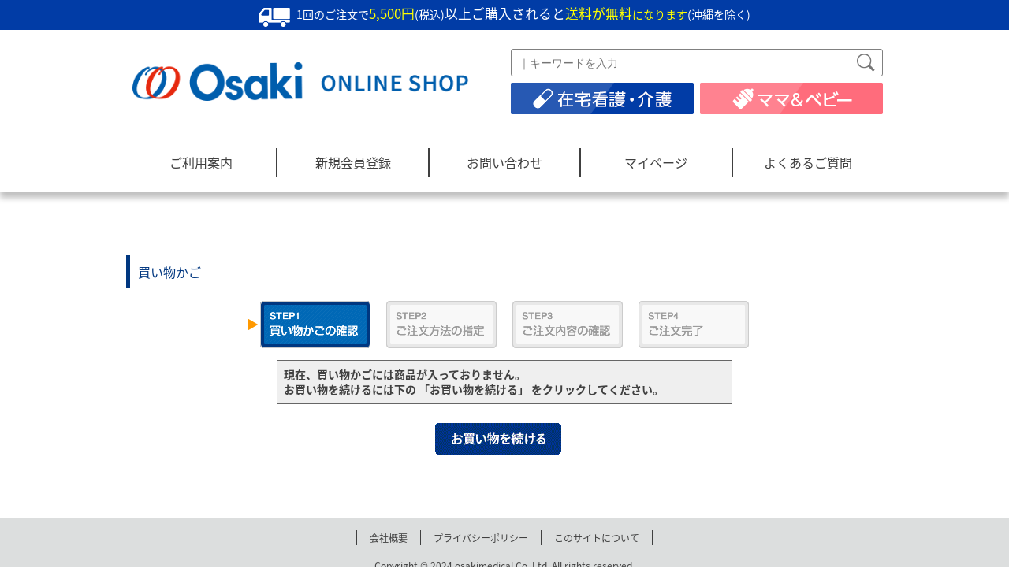

--- FILE ---
content_type: text/html; charset=shift_jis
request_url: https://store.osakimedical.co.jp/shop/cart/cart.aspx?goods=00073740-1
body_size: 4649
content:
<!DOCTYPE HTML PUBLIC "-//W3C//DTD HTML 4.01 Transitional//EN"
    "http://www.w3.org/TR/html4/loose.dtd">
<html lang="ja" >
<head>
<meta http-equiv="Content-Type" content="text/html; charset=Shift_JIS">
<title>オオサキメディカルオンラインショップ買い物かごオオサキメディカルオンラインショップ</title>

<meta name="description" content="医療,看護,介護,オオサキメディカル,病院,院内,感染予防,産科,婦人科,製造,販売,滅菌,除菌,dacco医療,看護,介護,オオサキメディカル,病院,院内,感染予防,産科,婦人科,製造,販売,滅菌,除菌,dacco">
<meta name="keywords" content="医療,看護,介護,オオサキメディカル,病院,院内,感染予防,産科,婦人科,製造,販売,滅菌,除菌,dacco医療,看護,介護,オオサキメディカル,病院,院内,感染予防,産科,婦人科,製造,販売,滅菌,除菌,dacco">
<!--<meta http-equiv="content-style-type" content="text/css">
<link rel="stylesheet" type="text/css" href="/css/style.css" media="all">
<link rel="stylesheet" type="text/css" href="/css/display_switch.css" />
<link rel="stylesheet" type="text/css" href="/css/cookie_policy.css" />
<meta http-equiv="content-script-type" content="text/javascript">
<script language="JavaScript" type="text/javascript" src="/js/jquery.js"></script>
<script language="JavaScript" type="text/javascript" src="/js/jquery-ui.js"></script>
<script language="JavaScript" type="text/javascript" src="/js/common.js"></script>
<link rel="SHORTCUT ICON" href="/osaki_favicon.ico">
<link href="/oosaki_css/osaki.css" rel="stylesheet" type="text/css">
<link href="/oosaki_css/osaki_etc.css" rel="stylesheet" type="text/css">-->


<meta http-equiv="Content-Type" content="text/html; charset=Shift_JIS">
<title>オオサキメディカル オンラインショップ</title>
<meta name="description" content="総合衛生材料の医療,看護,介護に関わる商品を提供する,オオサキメディカルの公式オンラインネットショップ。
出産に向けての産科商品や生まれてきた赤ちゃんのための日常で使用する消耗品まで、幅広く取り扱っています。">
<meta name="keywords" content="ショップ,衛生材料,医療,看護,介護,オオサキメディカル,病院,院内,感染予防,産科,婦人科,製造,販売,滅菌,除菌,ベビー商品,マタニティ商品,dacco">
<meta http-equiv="content-style-type" content="text/css">
<link rel="stylesheet" type="text/css" href="https://store.osakimedical.co.jp/css/osaki/common.css">
<link rel="stylesheet" type="text/css" href="https://store.osakimedical.co.jp/css/osaki/customer.css">
<link rel="stylesheet" type="text/css" href="https://store.osakimedical.co.jp/css/sidebox.css">
<link rel="stylesheet" type="text/css" href="https://store.osakimedical.co.jp/css/osaki/header.css">
<link rel="stylesheet" type="text/css" href="https://store.osakimedical.co.jp/css/osaki/main.css">
<link rel="stylesheet" type="text/css" href="https://store.osakimedical.co.jp/css/osaki/goods.css">
<link rel="stylesheet" type="text/css" href="https://store.osakimedical.co.jp/css/osaki/footer.css">
<link rel="stylesheet" type="text/css" href="https://cdn.jsdelivr.net/npm/slick-carousel@1.8.1/slick/slick.css">
<link rel="stylesheet" type="text/css" href="https://store.osakimedical.co.jp/css/osaki/slider.css">
<link rel="stylesheet" type="text/css" href="https://store.osakimedical.co.jp/css/osaki/page.css">
<link rel="stylesheet" type="text/css" href="https://store.osakimedical.co.jp/css/osaki/order.css">
<link rel="stylesheet" type="text/css" href="https://store.osakimedical.co.jp/css/display_switch.css" />
<link rel="stylesheet" type="text/css" href="https://store.osakimedical.co.jp/css/cookie_policy.css" />
<meta http-equiv="content-script-type" content="text/javascript">
<script>
  (function(d) {
    var config = {
      kitId: 'zmx0imf',
      scriptTimeout: 3000,
      async: true
    },
    h=d.documentElement,t=setTimeout(function(){h.className=h.className.replace(/\bwf-loading\b/g,"")+" wf-inactive";},config.scriptTimeout),tk=d.createElement("script"),f=false,s=d.getElementsByTagName("script")[0],a;h.className+=" wf-loading";tk.src='https://use.typekit.net/'+config.kitId+'.js';tk.async=true;tk.onload=tk.onreadystatechange=function(){a=this.readyState;if(f||a&&a!="complete"&&a!="loaded")return;f=true;clearTimeout(t);try{Typekit.load(config)}catch(e){}};s.parentNode.insertBefore(tk,s)
  })(document);
</script>
<script language="JavaScript" type="text/javascript" src="https://store.osakimedical.co.jp/js/jquery.js"></script> 
<script language="JavaScript" type="text/javascript" src="https://store.osakimedical.co.jp/js/jquery-ui.js"></script> 
<script language="JavaScript" type="text/javascript" src="https://store.osakimedical.co.jp/js/common.js"></script>
<link rel="alternate" type="application/rss+xml" title="osakimedical" href="http://store.osakimedical.co.jp/shop/topic/feed.rss">
<link rel="SHORTCUT ICON" href="https://store.osakimedical.co.jp/osaki_favicon.ico">
<link rel="stylesheet" type="text/css" href="https://store.osakimedical.co.jp/css/jquery.bxslider.css"/>
<script type="text/javascript" src="https://store.osakimedical.co.jp/js/jquery-1.8.3.js"></script> 
<script type="text/javascript" src="https://store.osakimedical.co.jp/js/jquery.bxslider.js"></script> 
<script type="text/javascript" src="https://store.osakimedical.co.jp/js/jquery.bxslider.min.js"></script> 
<script type="text/javascript" src="https://store.osakimedical.co.jp/js/goods_ajax_cart.js"></script> 

<script type="text/javascript" src="/js/goods_ajax_cart.js"></script>
<link rel="stylesheet" type="text/css" href="/css/core.css">
<link rel="stylesheet" type="text/css" href="/css/skin.css">
<script>
  (function(i,s,o,g,r,a,m){i['GoogleAnalyticsObject']=r;i[r]=i[r]||function(){
  (i[r].q=i[r].q||[]).push(arguments)},i[r].l=1*new Date();a=s.createElement(o),
  m=s.getElementsByTagName(o)[0];a.async=1;a.src=g;m.parentNode.insertBefore(a,m)
  })(window,document,'script','//www.google-analytics.com/analytics.js','ga');

  ga('create', 'UA-47121773-1', 'auto');
  ga('require', 'displayfeatures');
  ga('require', 'linkid', 'linkid.js');
  ga('send', 'pageview');

</script>

<!-- Global site tag (gtag.js) - Google Analytics -->
<script async src="https://www.googletagmanager.com/gtag/js?id=G-LDYYM87XLQ"></script>
<script>
  const trackingcode = "G-LDYYM87XLQ";
  window.dataLayer = window.dataLayer || [];
  function gtag(){dataLayer.push(arguments);}
  gtag('js', new Date());
  gtag('config', trackingcode, { user_id: null });
</script>

<script src="https://ajax.googleapis.com/ajax/libs/jquery/3.0.0/jquery.min.js"></script>
<script>
  var $ga4jq = jQuery.noConflict(true);
</script>
<script>
    window.onload = function(){
        const loadscript = document.createElement('script');
        loadscript.src = '/js/enhanced_ecommerce_fb.js';
        document.getElementsByTagName('head')[0].appendChild(loadscript);
    }
</script>

</head>
<body >




<!--<div class="header_line">オオサキメディカル オンラインショップ　☆　1 回 の ご 注 文 で5,500円 以 上 ご 購 入 で 送 料 無 料 ！（沖縄を除く）</div>

<div id="category_TOP_back">
  <div id="category_TOP_main">
    <div class="wrapper_">
      <div id="header">
        <h1 id="sitelogo"><a href="/shop/"><img src="/images/osaki_shop_logo.png" alt="" width="300" height="100"></a></h1>
        <div class="header_keyword">
          <div class="keyword_sidebox_" id="sidebox_search">
            <form action="/shop/goods/search.aspx" method="post" name="frmSearch">
              <input type="hidden" name="search" value="x">
              <input name="keyword" type="text" class="keyword_" id="keyword" tabindex="1" value="" size="8">
              <input type="image" src="/images/go.jpg" alt="検索" name="image" tabindex="1">
            </form>
          </div>
        </div>
        <div class="header_sanka_main_btn"><a href="/shop/c/c02/"><img src="/images/sanka_btn.png" width="230" height="45" alt="sanka_btn"></a></div>
        <div class="header_ika_main_btn"><a href="/shop/c/c01/"><img src="/images/ika_btn.png" width="230" height="45" alt="ika_btn"></a></div>
        <ul id="globalnav">
          <li id="gnav_mypage"><a href="/shop/pages/guide.aspx">ご利用案内</a></li>
          <li id="gnav_cart"><a href="/shop/customer/menu.aspx">新規会員登録</a></li>
          <li id="gnav_contact"><a href="/shop/contact/contact.aspx">お問い合わせ</a></li>
          <li id="gnav_mailnews"><a href="/shop/customer/menu.aspx">マイページ</a></li>
          <li id="gnav_quickorder"><a href="/shop/pages/faq.aspx">よくあるご質問</a></li>
        </ul>
      </div>
    </div>
</div>-->

<header class="mb-5">
  <div class="header_line">
    <p><img src="https://store.osakimedical.co.jp/images/202404/header_icon.png" alt="トラック">1回のご注文で<span class="yellow large">5,500円</span><span class="yrllow">(税込)</span><span class="large">以上ご購入されると</span><span class="yellow large">送料が無料</span><span class="yellow">になります</span>(沖縄を除く)</p>
  </div>
  <div class="headershadow">
    <div class="header_contents commonW mb-15">
      <div class="header_contents_01"><a href="https://store.osakimedical.co.jp/shop/">
        <h1><img src="https://store.osakimedical.co.jp/images/202404/osaki_shop_logo_new.png" alt="ショップロゴ"></h1>
        </a></div>
      <div class="header_contents_02">
        <div class="HC02_01 mb-05">
          <div class="keyword_sidebox">
            <form action="https://store.osakimedical.co.jp/shop/goods/search.aspx" method="post" name="frmSearch">
              <input type="hidden" name="search" value="x">
              <input name="keyword" type="text" class="keyword_" id="keyword" tabindex="1" value="" size="8" placeholder="｜キーワードを入力">
              <input type="image" src="https://store.osakimedical.co.jp/images/202404/search_icon.png" alt="検索" id="image" name="image_" tabindex="1">
            </form>
          </div>
        </div>
        <div class="HC02_02">
          <div class="header_ika_btn"><a href="https://store.osakimedical.co.jp/shop/c/c01/"><img src="https://store.osakimedical.co.jp/images/202404/ika_btn_new.png" alt="在宅看護介護"></a></div>
          <div class="header_sanka_btn"><a href="https://store.osakimedical.co.jp/shop/c/c02/"><img src="https://store.osakimedical.co.jp/images/202404/sanka_btn_new.png" alt="ママ＆ベビー"></a></div>
        </div>
      </div>
    </div>
    <div class="nav_line"></div>
    <nav class="globalnavi commonW">
      <ul>
        <li id="gnav_mypage"><a href="https://store.osakimedical.co.jp/shop/pages/guide.aspx">ご利用案内</a></li>
        <li id="gnav_cart"><a href="https://store.osakimedical.co.jp/shop/customer/menu.aspx">新規会員登録</a></li>
        <li id="gnav_contact"><a href="https://store.osakimedical.co.jp/shop/contact/contact.aspx">お問い合わせ</a></li>
        <li id="gnav_mailnews"><a href="https://store.osakimedical.co.jp/shop/customer/menu.aspx">マイページ</a></li>
        <li id="gnav_quickorder"><a href="https://store.osakimedical.co.jp/shop/pages/faq.aspx">よくあるご質問</a></li>
      </ul>
    </nav>
  </div>
</header>
<div class="wrapper_">
        <div class="category_header_area"></div>
<div class="button_under"></div>

<div class="cartlist_ col1_">

<h1 class="common_headline1_">買い物かご</h1>
<div class="order_flow_">
<img src="/img/sys/order_step1.png" alt="STEP1 買い物かご">
</div>
<script language="javascript">
function qty_spin(qtyname,type){
	var qtyval;
	qtyval = document.form[''+qtyname].value;
	
	if(isNaN(qtyval)){
		qtyval = 0;
	}
	else{
		qtyval = Math.floor(qtyval);
		if (type == 'p'){
			qtyval++;
		}else{
			qtyval--;
		}
	}

	if(qtyval < 0 ){
		qtyval = 0;
	}else if(qtyval > 999){
		qtyval = 999;
	}
	
	document.form['' + qtyname].value = qtyval;
}
</script>

<form method="POST" action="cart.aspx" name="form">




<div class="info_">現在、買い物かごには商品が入っておりません。<br>お買い物を続けるには下の 「お買い物を続ける」 をクリックしてください。</div>

<div class="submit_">

<a href="https://store.osakimedical.co.jp/shop/"><img src="/img/sys/button/cart_back.gif" alt="戻る（お買い物を続ける）"></a>



</div>
</form>



</div>

</div>
<div class="footer_top_town"></div>
<div id="footer">
<!--
<div class="change_mode_">
表示モード: <a href="?ismodesmartphone=on&amp;goods=00073740-1">スマートフォン</a> | PC
</div>
-->
<!--      <ul id="footernav">
        <li class="first_"><a href="/shop/pages/company.aspx">会社概要</a></li>
        <li><a href="/shop/pages/privacy.aspx">プライバシーポリシー</a></li>
        <li><a href="/shop/pages/about.aspx">このサイトについて</a></li>
      </ul>
      <p id="copyright">Copyright &copy; 2013 osakimedical Co.,Ltd. All rights reserved.</p>-->

<footer>
  <ul id="footernav" class="commonW">
    <li class="first_"><a href="https://store.osakimedical.co.jp/shop/pages/company.aspx">会社概要</a></li>
    <li class="second_"><a href="https://store.osakimedical.co.jp/shop/pages/privacy.aspx">プライバシーポリシー</a></li>
    <li class="third_"><a href="https://store.osakimedical.co.jp/shop/pages/about.aspx">このサイトについて</a></li>
  </ul>
  <p id="copyright">Copyright &copy; 2024 osakimedical Co.,Ltd. All rights reserved.</p>
</footer>
</div>
</div>
<!--
<div id="cookieBox">
	<div class="block-cookie-consent">
		<div class="block-cookie-consent--text">
	Cookie利用について<br>　このウェブサイトはCookieを使用しています。このサイトを利用することにより、<a href=https://store.osakimedical.co.jp/shop/pages/privacy.aspx>プライバシーポリシー</a>に同意したことになります。</div>
		<div id="consentButton" class="block-cookie-consent--btn">承諾する</div>
	</div>
</div>
<script src="/js/jquery.cookie.js"></script>
<script src="/js/cookie_policy.js"></script>
-->
</body>
</html>



--- FILE ---
content_type: text/css
request_url: https://store.osakimedical.co.jp/css/osaki/common.css
body_size: 2280
content:
@charset "Shift_JIS";
/* --------------------------------------------------------------------
	common　共通エレメント
-------------------------------------------------------------------- */
body {
  margin: 0;
  color: #404040;
  /*font-family: "メイリオ", Meiryo, "ヒラギノ角ゴ Pro W6", "Hiragino Kaku Gothic Pro", Osaka, "ＭＳ Ｐゴシック", "MS PGothic", sans-serif;*/
  font-size: 12px;
  line-height: 140%;
  background: #FFF;
}
ol li {
  margin-left: 2em;
  list-style: decimal;
}
img {
  border: none;
  vertical-align: middle;
}
strong {
  font-weight: bold;
}
input {
  vertical-align: middle;
}
input {
  font-family: Osaka, "ＭＳ Ｐゴシック", "MS PGothic", sans-serif;
  font-size: 1em;
  padding: 1px
}
textarea {
  font-family: Osaka, "ＭＳ Ｐゴシック", "MS PGothic", sans-serif;
  font-size: 1em;
  padding: 1px
}
select {
  font-family: Osaka, "ＭＳ Ｐゴシック", "MS PGothic", sans-serif;
  font-size: 1em;
}
label {
  margin: 0 20px 0 5px;
}
a:link {
  color: #003780;
  text-decoration: none;
}
a:visited {
  color: #003780;
  text-decoration: none;
}
a:active {
  color: #0068b6;
  text-decoration: underline;
}
a:hover {
  color: #0068b6;
  text-decoration: underline;
}
/* --------------------------------------------------------------------
	common　汎用クラス
-------------------------------------------------------------------- */
/* 文字サイズ */
.large_ {
  font-size: 120%;
}
.xlarge_ {
  font-size: 144%;
}
.small_ {
  font-size: 80%;
}
.xsmall_ {
  font-size: 64%;
}
/**/
/* フロート */
.leftfloat_ {
  float: left;
  display: inline;
}
.rightfloat_ {
  float: right;
  display: inline;
}
img.leftfloat_ {
  margin: 0 10px 10px 0;
}
img.rightfloat_ {
  margin: 0 0 10px 10px;
}
/**/
/* 文整列 */
.lefttext_ {
  text-align: left;
}
.righttext_ {
  text-align: right;
}
.centertext_ {
  text-align: center;
}
/**/
/* 特定メッセージ（インライン） */
.error_ {
  color: #CC0000;
  font-weight: bold;
}
.notice_ {
  color: #993300;
  font-weight: bold;
}
.info_ {
  font-weight: bold;
}
/**/
/* 特定メッセージ（ブロック） */
div.error_, table.error_ {
  background-color: #efefef;
  border: solid 1px #FF0099;
  padding: 8px;
  margin: 4px auto;
  text-align: left;
  width: 560px;
}
div.notice_, table.notice_ {
  background-color: #efefef;
  border: solid 1px #996666;
  padding: 8px;
  margin: 4px auto;
  text-align: left;
  width: 580px;
}
div.info_, table.info_ {
  background-color: #efefef;
  border: solid 1px #666666;
  padding: 8px;
  margin: 4px auto;
  text-align: left;
  width: 560px;
}
ul.error_ {
  margin-left: 16px;
  width: unset;
  list-style-type: none;
}
/**/
/* 共通クラス(ブロック) */
.top_comment_ {
  margin-bottom: 10px;
}
.submit_ {
  margin: 20px auto;
  text-align: center;
}
.submit_ input, .submit_ img {
  /*margin: 0px 16px;*/
  vertical-align: middle;
}
p.message_ {
  margin-bottom: 10px;
}
.message_ b a {
	text-size: 1.25rem;
	color: red;
}
/* 共通クラス(その他) */
.hidden_ {
  visibility: hidden;
}
.nocell_ {
  border: none !important;
  background-color: transparent !important;
}
.hiddenEnter_ {
  width: 0;
  height: 0;
}
/* 価格表示 */
.price_pop_ {
  color: #CC0000;
  font-size: 10px;
}
.price_ {
  color: #CC3300;
  font-size: 14px;
  font-weight: bold;
}
/* --------------------------------------------------------------------
	common　ヘッドライン
-------------------------------------------------------------------- */
h1.goods_name_ {
  margin: 0 0 20px 0;
  padding: 10px;
  color: #003780;
  font-size: 21px;
  font-weight: normal;
  line-height: 140%;
  border-left: 5px solid #003780;
}
h1.category_name_ {
  margin: 0 0 20px 0;
  padding: 10px;
  color: #003780;
  font-size: 21px;
  font-weight: normal;
  line-height: 140%;
  border-left: 5px solid #003780;
}
h1.category_name_img_ { /* タイトルを画像にした場合 */
  margin-bottom: 10px;
}
h1.event_name_ {
  margin: 0 0 20px 0;
  padding: 10px;
  color: #003780;
  font-size: 21px;
  font-weight: normal;
  line-height: 140%;
  border-left: 5px solid #003780;
}
h1.event_name_img_ { /* タイトルを画像にした場合 */
  margin-bottom: 10px;
}
h1.genre_name_ {
  margin: 0 0 20px 0;
  padding: 10px;
  color: #003780;
  font-size: 21px;
  font-weight: normal;
  line-height: 140%;
  border-left: 5px solid #003780;
}
h1.genre_name_img_ { /* タイトルを画像にした場合 */
  margin-bottom: 10px;
}
h1.topic_head_ {
  margin: 0 0 20px 0;
  padding: 10px;
  color: #003780;
  font-size: 21px;
  font-weight: normal;
  line-height: 140%;
  border-left: 5px solid #003780;
}
/* 汎用ヘッドライン */
.common_headline1_ { /* h1相当 */
  margin: 0 0 20px 0;
  padding: 10px;
  color: #003780;
  font-size: 21px;
  font-weight: normal;
  line-height: 140%;
  border-left: 5px solid #003780;
}
.col1_ .common_headline1_ { /* .col1_ 1カラムの場合 */
  width: 815px;
}
.mainframe_ .common_headline1_ { /* .mainframe_ 2カラムの場合 */
  width: 755px;
}
.contents_ .mainframe_ .common_headline1_ { /* .contents_ .mainframe_ 3カラムの場合 */
  width: 575px;
}
.common_headline2_ { /* h2相当 */
  margin-bottom: 10px;
  padding: 8px 8px 8px 20px;
  font-size: 14px;
  font-weight: bold;
  background: url(../img/usr/common_h2.png) 0 0 no-repeat;
}
.loginform_ .common_headline2_ { /* ログインフォームでの場合 */
}
.common_headline3_ { /* h3相当 */
  margin: 0 0 10px 0;
  padding: 5px 0;
  font-size: 14px;
  font-weight: bold;
  border-bottom: 1px solid #CCC;
}
.img_headline_ { /* 画像ヘッドラインの場合 */
  margin-bottom: 10px;
}
/* --------------------------------------------------------------------
	common　イベント
-------------------------------------------------------------------- */
/* イベントへのリンク */
.event_ {
  width: 100%;
  overflow: hidden;
}
.event_banner_ {
  margin: 0 5px 10px 5px;
  float: left;
  display: inline;
}
.event_title_ {
  margin-bottom: 10px;
  padding: 8px 8px 8px 20px;
  font-size: 14px;
  font-weight: bold;
  background: url(../img/usr/common_h2.png) 0 0 no-repeat;
  clear: both !important;
}
/* --------------------------------------------------------------------
	common　ナビゲーション
-------------------------------------------------------------------- */
/* パンくず */
.navitopicpath_ {
  margin: 0 0 10px 0;
}
.navitopicpath_ a {
  margin: 0 0.5em;
}
.navitopicpath_ span.current_ {
  margin: 0 0.5em;
  font-weight: bold;
}
/* ページジャンプ */
.navipage_ {
  text-align: right;
  padding: 5px 0;
}
.navipage_.top_ { /* ページジャンプ上部 */
  margin-bottom: 10px;
}
.navipage_.bottom_ { /* ページジャンプ下部 */
  margin-bottom: 10px;
}
.navipage_ .navipage_sum_ {}
.navipage_ .navipage_first_ a {
  padding-left: 18px;
  background: url(../img/sys/navifirst.gif) left center no-repeat;
}
.navipage_ .navipage_prev_ a {
  padding-left: 12px;
  background: url(../img/sys/naviprev.gif) left center no-repeat;
}
.navipage_ .navipage_next_ a {
  padding-right: 12px;
  background: url(../img/sys/navinext.gif) right center no-repeat;
}
.navipage_ .navipage_last_ a {
  padding-right: 18px;
  background: url(../img/sys/navilast.gif) right center no-repeat;
}
.navipage_now_ {
  margin: 0 1px;
  padding: 2px 7px;
  color: #C00;
  font-weight: bold;
  text-decoration: none;
  background: #FEE;
  border: 1px solid #F99;
}
.navipage_ .navipage_reverse_ {
  margin-right: 5px;
}
.navipage_ .navipage_forward_ {
  margin-left: 5px;
}
.navipage_ a {
  margin: 0 1px;
  padding: 2px 7px;
  background-color: #FFF;
  border: 1px solid #BFCDDF;
}
.navipage_ a:hover {
  text-decoration: none;
  background-color: #E5F0F8;
  border: 1px solid #7FB3DA;
}
/* 並び替え */
.navisort_ {
  margin-bottom: 5px;
  padding-bottom: 5px;
  font-size: 10px;
  width: 100%;
  overflow: hidden;
  border-bottom: 1px dotted #CCC;
}
.navisort_ dt {
  float: left;
  text-align: right;
  font-weight: bold;
  width: 8em;
}
.navisort_ dd {
  margin-left: 8em;
}
.navisort_now_ {
  color: #CC0000;
  text-decoration: none;
  margin: 2px 5px;
  white-space: nowrap;
}
.navisort_ a {
  margin: 2px 5px;
  white-space: nowrap;
}
/* 表示切替 */
.navistyle_ {
  margin-bottom: 5px;
  padding-bottom: 5px;
  font-size: 10px;
  width: 100%;
  overflow: hidden;
  border-bottom: 1px dotted #CCC;
}
.navistyle_ dt {
  float: left;
  text-align: right;
  font-weight: bold;
  width: 8em;
}
.navistyle_ dd {
  margin-left: 8em;
}
.navistyle_now_ {
  color: #CC0000;
  text-decoration: none;
  margin: 2px 5px;
  white-space: nowrap;
}
.navistyle_ a {
  margin: 2px 5px;
  white-space: nowrap;
}
/* ブランド絞込 */
.brand_name_ {
  width: 100%;
  overflow: hidden;
}
.brand_name_now_ {
  color: #CC3300;
  text-decoration: none;
  margin: 2px 5px;
  white-space: nowrap;
}
.brand_name_ a {
  margin: 2px 5px;
  white-space: nowrap;
}
/* メーカー絞込 */
.maker_name_ {
  width: 100%;
  overflow: hidden;
}
.maker_name_now_ {
  color: #CC3300;
  text-decoration: none;
  margin: 2px 2px 2px 2px;
  white-space: nowrap;
}
.maker_name_ a {
  margin: 2px 2px 2px 2px;
  white-space: nowrap;
}
/* --------------------------------------------------------------------
	common　フォーム
-------------------------------------------------------------------- */
.formlist_ {
  margin: 0 auto;
  border: 1px dotted #CCC;
  border-collapse: collapse;
}
.formlist_ th {
  padding: 10px;
  font-weight: bold;
  white-space: nowrap;
  background-color: #FCFCFC;
  border: 1px dotted #CCC;
}
.formlist_ td {
  padding: 10px;
  font-weight: normal;
  background-color: #FFF;
  border-bottom: 1px dotted #CCC;
}
.formlist_ .line0_ {
  background-color: #F8F8F8;
}
.formlist_ .line1_ {
  background-color: #FCFCFC;
}
.formdetail_ {
  border-collapse: collapse;
  margin: 0 auto;
}
.formdetail_ th {
  padding: 8px;
  text-align: left;
  font-weight: bold;
  vertical-align: top;
  background-color: #F8F8F8;
  border-top: 1px dotted #CCC;
  border-bottom: 1px dotted #CCC;
}
.formdetail_ td {
  padding: 8px;
  font-weight: normal;
  vertical-align: top;
  background-color: #FFF;
  border-top: 1px dotted #CCC;
  border-bottom: 1px dotted #CCC;
}
.formdetailcard_ {
  margin: 0 auto;
  margin-left: 0px;
  float: none;
  border-collapse: collapse;
}
.formdetailcard_ th {
  border-top: 1px dotted #CCC;
  border-bottom: 1px dotted #CCC;
  font-weight: bold;
  line-height: 15px;
  padding: 8px;
  background-color: #F8F8F8;
  white-space: nowrap;
  text-align: left;
}
.formdetailcard_ td {
  border-top: 1px dotted #CCC;
  border-bottom: 1px dotted #CCC;
  font-weight: normal;
  line-height: 15px;
  padding: 8px;
  background-color: #FFF;
}
.formsublist_ {
  border-collapse: collapse;
}
.formsublist_ th {
  border: 1px dotted #CCC;
  background-color: #FFF;
  font-weight: bold;
  white-space: nowrap;
}
.formsublist_ td {
  border: 1px dotted #CCC;
  background-color: #FFF;
  font-weight: normal;
}
.must_ {
  margin-left: 10px;
  float: right;
  display: inline;
}
/* --------------------------------------------------------------------
	common　Trace
-------------------------------------------------------------------- */
/* for Trace */
.tracecontent {
  text-align: left;
  background-color: #FFCCFF;
}
#__asptrace {
  text-align: left;
  background-color: #FFF;
}
span.tracecontent tr.subhead {
  background-color: #CCC;
}
span.tracecontent tr.alt {
  background-color: #eeeeee
}

--- FILE ---
content_type: text/css
request_url: https://store.osakimedical.co.jp/css/sidebox.css
body_size: 1196
content:
@charset "Shift_JIS";
/* --------------------------------------------------------------------
	サイドボックス
-------------------------------------------------------------------- */
div.sidebox_ {
	margin-top: 0;
	margin-right: 0;
	margin-bottom: 10px;
	margin-left: 0;
	text-align: left;
}
div.sidebox_ h2, h2.event_title_rightmenu_ {
	margin-bottom: 5px;
	padding: 7px 5px 7px 25px;
	font-size: 14px;
	font-weight: bold;
	border-bottom: 1px solid #CCC;
	background: url(../img/usr/sidebox_common_h2.png) center top no-repeat;
}
/* --------------------------------------------------------------------
	サイドボックス　カテゴリツリー
-------------------------------------------------------------------- */
.category_tree_ {
	margin: 0;
	padding: 0;
}
.category_tree_ li {
	margin: 0;
	padding: 0;
	border-bottom: 1px dotted #CCC;

}
.category_tree_ li a, .category_tree_ li span.nolink_ {
	padding: 5px 10px 5px 10px;
	display: block;
	background-color: transparent;
}
.category_tree_ li a:hover {
	background-color: #F0F0F0;
}
.category_tree_ li.category_tree1_ a, 
.category_tree_ li.category_tree1_ span.nolink_ {
	padding-left: 15px;
	width: 145px;
	background-image: url(../img/usr/tree1.png);
	background-position: 0 8px;
	background-repeat: no-repeat;
}
.category_tree_ li.category_tree1_ a:hover {
	background-image: url(../img/usr/tree1_open.png);
}
.category_tree_ li.category_tree2_ a, 
.category_tree_ li.category_tree2_ span.nolink_ {
	padding-left: 25px;
	width: 135px;
	background-image: url(../img/usr/tree2.png);
	background-position: 10px 8px;
	background-repeat: no-repeat;
}
.category_tree_ li.category_tree2_ a:hover {
	background-image: url(../img/usr/tree2_open.png);
}
.category_tree_ li.category_tree3_ a, 
.category_tree_ li.category_tree3_ span.nolink_ {
	padding-left: 35px;
	width: 125px;
	background-image: url(../img/usr/tree3.png);
	background-position: 20px 8px;
	background-repeat: no-repeat;
}
.category_tree_ li.category_tree3_ a:hover {
	background-image: url(../img/usr/tree3_open.png);
}
.category_tree_ li.category_tree4_ a, 
.category_tree_ li.category_tree4_ span.nolink_ {
	padding-left: 45px;
	width: 115px;
	background-image: url(../img/usr/tree4.png);
	background-position: 30px 8px;
	background-repeat: no-repeat;
}
.category_tree_ li.category_tree4_ a:hover {
	background-image: url(../img/usr/tree4_open.png);
}
.category_tree_ li.category_tree1_open_ a {
	padding-left: 15px;
	font-weight: bold;
	width: 145px;
	background-image: url(../img/usr/tree1_open.png);
	background-position: 0 8px;
	background-repeat: no-repeat;
}
/* 現在のカテゴリ */
.category_tree_ li.category_tree1_open_ a:hover {
}
.category_tree_ li.category_tree2_open_ a {
	padding-left: 25px;
	font-weight: bold;
	width: 135px;
	background-image: url(../img/usr/tree2_open.png);
	background-position: 10px 8px;
	background-repeat: no-repeat;
}
.category_tree_ li.category_tree2_open_ a:hover {
}
.category_tree_ li.category_tree3_open_ a {
	padding-left: 35px;
	font-weight: bold;
	width: 125px;
	background-image: url(../img/usr/tree3_open.png);
	background-position: 20px 8px;
	background-repeat: no-repeat;
}
.category_tree_ li.category_tree3_open_ a:hover {
}
.category_tree_ li.category_tree4_open_ a {
	padding-left: 45px;
	font-weight: bold;
	width: 115px;
	background-image: url(../img/usr/tree4_open.png);
	background-position: 30px 8px;
	background-repeat: no-repeat;
}
.category_tree_ li.category_tree4_open_ a:hover {
}
/**/
/* リンクがない場合 */
.category_tree_ li.category_tree1_ span.nolink_, 
.category_tree_ li.category_tree2_ span.nolink_, 
.category_tree_ li.category_tree3_ span.nolink_, 
.category_tree_ li.category_tree4_ span.nolink_ {
	color: #999;
}
/**/
/* --------------------------------------------------------------------
	サイドボックス　ジャンルツリー
-------------------------------------------------------------------- */
.genre_tree_ {
	margin: 0;
	padding: 0;
}
.genre_tree_ li {
	margin: 0;
	padding: 0;
	border-bottom: 1px dotted #CCC;
}
.genre_tree_ li a, .genre_tree_ li span.nolink_ {
	padding: 5px 10px 5px 10px;
	display: block;
}
.genre_tree_ li a:hover {
	background-color: #F0F0F0;
}
.genre_tree_ li.genre_tree1_ a, 
.genre_tree_ li.genre_tree1_ span.nolink_ {
	padding-left: 15px;
	width: 145px;
	background-image: url(../img/usr/tree1.png);
	background-position: 0 8px;
	background-repeat: no-repeat;
}
.genre_tree_ li.genre_tree1_ a:hover {
	background-image: url(../img/usr/tree1_open.png);
}
.genre_tree_ li.genre_tree2_ a, 
.genre_tree_ li.genre_tree2_ span.nolink_ {
	padding-left: 25px;
	width: 135px;
	background-image: url(../img/usr/tree2.png);
	background-position: 10px 8px;
	background-repeat: no-repeat;
}
.genre_tree_ li.genre_tree2_ a:hover {
	background-image: url(../img/usr/tree2_open.png);
}
.genre_tree_ li.genre_tree3_ a, 
.genre_tree_ li.genre_tree3_ span.nolink_ {
	padding-left: 35px;
	width: 125px;
	background-image: url(../img/usr/tree3.png);
	background-position: 20px 8px;
	background-repeat: no-repeat;
}
.genre_tree_ li.genre_tree3_ a:hover {
	background-image: url(../img/usr/tree3_open.png);
}
.genre_tree_ li.genre_tree4_ a, 
.genre_tree_ li.genre_tree4_ span.nolink_ {
	padding-left: 45px;
	width: 115px;
	background-image: url(../img/usr/tree4.png);
	background-position: 30px 8px;
	background-repeat: no-repeat;
}
.genre_tree_ li.genre_tree4_ a:hover {
	background-image: url(../img/usr/tree4_open.png);
}
/* 現在のカテゴリ */
.genre_tree_ li.genre_tree1_open_ a {
	padding-left: 15px;
	font-weight: bold;
	width: 145px;
	background: url(../img/usr/tree1_open.png) 0 8px no-repeat;
}
.genre_tree_ li.genre_tree1_open_ a:hover {
}
.genre_tree_ li.genre_tree2_open_ a {
	padding-left: 25px;
	font-weight: bold;
	width: 135px;
	background: url(../img/usr/tree2_open.png) 10px 8px no-repeat;
}
.genre_tree_ li.genre_tree2_open_ a:hover {
}
.genre_tree_ li.genre_tree3_open_ a {
	padding-left: 35px;
	font-weight: bold;
	width: 125px;
	background: url(../img/usr/tree3_open.png) 20px 8px no-repeat;
}
.genre_tree_ li.genre_tree3_open_ a:hover {
}
.genre_tree_ li.genre_tree4_open_ a {
	padding-left: 45px;
	font-weight: bold;
	width: 115px;
	background: url(../img/usr/tree4_open.png) 30px 8px no-repeat;
}
.genre_tree_ li.genre_tree4_open_ a:hover {
}
/**/
/* リンクがない場合 */
.genre_tree_ li.genre_tree1_ span.nolink_, 
.genre_tree_ li.genre_tree2_ span.nolink_, 
.genre_tree_ li.genre_tree3_ span.nolink_, 
.genre_tree_ li.genre_tree4_ span.nolink_ {
	color: #999;
}
/**/

/* --------------------------------------------------------------------
	サイドボックス　検索ボックス
--------------------------------------------------------------------- */

#sidebox_search input {
	vertical-align: middle;
	margin-top: 5px;
}
#sidebox_search .keyword_ {
	width: 250px;
	height: 25px;
	margin-top: 5px;
}
#sidebox_search .to_searchdetail {
	padding: 5px 0 0 15px;
	background: url(../img/usr/topiclist.png) 5px 8px no-repeat;
}
/* --------------------------------------------------------------------
	サイドボックス　カート
-------------------------------------------------------------------- */
.cart_title_ {
	display:none;
}
.cart_frame_ {
	padding-bottom:5px;
}
dl.cart_goods_ {
	margin-bottom: 5px;
	padding-bottom: 5px;
	border-bottom: 1px dotted #CCC;
}
dl.cart_goods_ dt {
	text-align: left;
}
dl.cart_goods_ dt div.name1_ {
	float: left;
	width: 118px;
}
dl.cart_goods_ dt div.delete_ {
	padding-left:2px;
	float: left;
}
dl.cart_goods_ dt div.delete_ img {
	cursor: pointer;
}
dl.cart_goods_ dt div.delete_b_ {
	clear: left;
}
dl.cart_goods_ dd {
	text-align: right;
}
dl.cart_total_ {
	margin-bottom: 5px;
	width: 100%;
	overflow: hidden;
}
dl.cart_total_ dt {
	float: left;
	display: inline;
	font-weight: bold;
	letter-spacing: 1em;
}
dl.cart_total_ dd {
	float: right;
	display: inline;
	text-align: right;
}
.cart_postage_ {
	margin-bottom: 10px;
	padding-bottom: 5px;
	font-size: 10px;
	border-bottom: 1px dotted #CCC;
}
.cart_to_order_ {
	text-align: center;
}
.cart_null_ {
}

.cart_errormessages_ {
	display:none;
	font-size: 10px;
}

.cart_erroralert_ {
	font-size: 10px;
	color: #993300;
}


/* --------------------------------------------------------------------
	サイドボックス　履歴
-------------------------------------------------------------------- */
.item_history_link_ {
	padding-left: 15px;
	width: 145px;
	background-image: url(../img/usr/tree1.png);
	background-repeat: no-repeat;
}


--- FILE ---
content_type: text/css
request_url: https://store.osakimedical.co.jp/css/osaki/header.css
body_size: 749
content:
@charset "utf-8";
/* CSS Document */
* {
  margin: 0;
}
body {
  margin: 0;
  font-family: "source-han-sans-japanese", sans-serif, Meiryo;
  font-weight: 400;
  font-style: normal;
  /*line-height: 150%;*/
}
a img {
  display: block;
  width: 100%;
}
.mb-05 {
  margin-bottom: 0.5rem;
}
.mb-1 {
  margin-bottom: 1rem;
}
.mb-15 {
  margin-bottom: 1.5rem;
}
.mb-2 {
  margin-bottom: 2rem;
}
.mb-3 {
  margin-bottom: 3rem;
}
.mb-5 {
  margin-bottom: 5rem;
}
.commonW {
  width: 960px;
  margin-left: auto;
  margin-right: auto;
}
body p, body h1, body h2, body h3, body h4, body h5, body h6 {
  margin: 0;
}
.header_line {
  background-color: #013ca6;
  padding: 0.5rem 0;
  text-align: center;
  color: white;
}
span.yellow {
  color: yellow;
}
span.large {
  font-size: larger;
}
.header_line img {
  height: 1.5rem;
  margin-right: 0.5rem;
  margin-bottom: -0.25rem;
}
.headershadow {
  padding-top: 1.5rem;
  position: relative;
  z-index: 100;
  box-shadow: 0px 7.5px 7.5px rgba(0, 0, 0, 0.25);
}
.header_contents {
  overflow: hidden;
  display: flex;
  justify-content: space-between;
  align-items: center;
}
.header_contents_01 h1 {
  line-height: 0;
  width: 87.5%;
  border: none;
}
.header_contents_01 h1 img {
  width: 100%;
}
.header_contents_02 {
  width: 50%;
}
.HC02_01 {
  padding: 0.25rem 0.5rem;
  border: solid 1px gray;
  border-radius: 3px;
}
.HC02_02 {
  display: flex;
  justify-content: space-between;
}
.keyword_sidebox {
  width: 100%;
}
.keyword_sidebox form {
  display: flex;
  align-content: center;
  justify-content: space-between;
}
input#keyword {
  width: 92.5%;
  border: none;
  background-color: white;
}
input#image {
  width: 5%;
  height: 5%;
}
.globalnavi ul {
  padding: 0;
  list-style: none;
  display: flex;
  justify-content: space-around;
  align-items: center;
  height: 75px;
}
.globalnavi ul li {
  display: flex;
  width: 100%;
  height: 50%;
  text-align: center;
  align-items: center;
}
.globalnavi ul li a {
  font-size: 1rem;
  display: block;
  width: 100%;
  height: 100%;
  line-height: 37.5px;
  color: #404040;
  text-decoration: none;
}
li#gnav_mypage, li#gnav_cart, li#gnav_contact, li#gnav_mailnews {
  border-right: solid 2px #404040;
}
li:hover a {
  color: #2759b3;
}
.globalnavi ul li:hover a {
  color: #2759b3;
}
.inside_link:hover a {
  color: #2759b3;
}
a {
  transition: 0.25s;
}

--- FILE ---
content_type: text/css
request_url: https://store.osakimedical.co.jp/css/osaki/main.css
body_size: 1044
content:
@charset "utf-8";
/* CSS Document */
.contents_ {
  /* display: flex; */
}
.wrapper_ {
  width: 960px;
  margin-left: auto;
  margin-right: auto;
}
.contents_ {
  overflow: hidden;
  float: left;
}
.mainframe_ {
  float: right;
}
.leftmenuframe_ {
  float: left;
}
.rightmenuframe_ {
  float: right;
}
.container_ {
  overflow: hidden;
}
.contents_ a, .rightmenuframe_ a {
  color: #404040;
  text-decoration: none;
  /* font-size: 90%; */
}
.leftmenuframe_, .rightmenuframe_ {
  width: 160px;
}
.leftmenuframe_ {
  margin-right: 20px;
}
.leftmenuframe_ ul {
  list-style: none;
  padding-left: 0;
}
.mainframe_ {
  width: 600px;
}
.main_top_banner img {
  width: 100%;
}
.top_category_back {
  background-image: url(https://www.osakimedical.co.jp/trial/onlineshop/images/category_back_new.png);
  height: 51px;
  display: flex;
  justify-content: center;
  align-items: center;
  color: white;
  margin: 0 0 0.5rem 0;
  font-size: 1rem;
}
.sidebox_ {
  margin-bottom: 1.5rem;
}
/*.side_cate_pic {
  padding: 0 0 0.5rem 0;
  margin: 0 0 0.5rem 0;
  border-bottom: dashed 1px #404040;
}*/
.side_cate_pic {
  margin-top: 0.25rem;
}
.genre_tree1_, .inside_link {
  padding: 0 0 0.25rem 0;
  margin: 0 0 0.25rem 0;
  border-bottom: dashed 1px #404040;
}
.side_company_banner {
  margin-bottom: 0.25rem;
  FONT-WEIGHT: 200;
}
.main_top_banner {
  margin-bottom: 0.5rem;
}
.top_center_frame_blue {
  margin-bottom: 1rem;
  padding-bottom: 0.5rem;
  border-bottom: #013ca6 solid 2px;
}
.top_center_frame_blue .main_top_banner h3 {
  background-color: #2a2a72;
  background-image: linear-gradient(315deg, #2a2a72 0%, #009ffd 74%);
  color: white;
  padding: 0.5rem 1rem;
  font-size: 1.5rem;
  font-family: "source-han-serif-japanese", sans-serif, Meiryo;
  font-weight: 700;
  font-style: normal;
}
.top_center_frame_pink {
  margin-bottom: 1rem;
  padding-bottom: 0.5rem;
  border-bottom: #ea68a2 solid 2px;
}
.top_center_frame_pink .main_top_banner h3 {
  background-color: #f5f4f2;
  background-image: linear-gradient(315deg, #f5f4f2 0%, #ff4081 74%);
  color: white;
  padding: 0.5rem 1rem;
  font-size: 1.5rem;
  font-family: "source-han-serif-japanese", sans-serif, Meiryo;
  font-weight: 700;
  font-style: normal;
}
.top_center_frame_yellow {
  margin-bottom: 1rem;
  padding-bottom: 0.5rem;
  border-bottom: #32b16c solid 2px;
}
.top_center_frame_yellow .main_top_banner h3 {
  background-color: #d3d3d3;
  background-image: linear-gradient(315deg, #d3d3d3 0%, #2bc96d 74%);
  color: white;
  padding: 0.5rem 1rem;
  font-size: 1.5rem;
  font-family: "source-han-serif-japanese", sans-serif, Meiryo;
  font-weight: 700;
  font-style: normal;
}
.StyleP_Item_ {
  width: 47.5%;
  margin-bottom: 1.5rem;
  display: flex;
}
.StyleP_Line_ {
  display: flex;
  justify-content: space-between;
}
.StyleP_Item_ img {
  margin-right: 0.5rem;
}
.name_ {
  margin-bottom: 0.25rem;
}
.name1_ {
  font-size: 1rem;
  line-height: 1.2rem;
  font-family: "source-han-sans-japanese", sans-serif, Meiryo;
  font-weight: 700;
  font-style: normal;
}
.name2_ {
  font-size: 0.8rem;
  line-height: 1rem;
}
.name1_ a {
  color: #013ca6;
}
.price_ {
  font-size: 1rem;
  color: #d9232e;
  font-family: "source-han-sans-japanese", sans-serif, Meiryo;
  font-weight: 700;
  font-style: normal;
  margin: 0.25rem 0;
}
.rightmenuframe_ .name1_, .rightmenuframe_ .price_ {
  font-size: 14px;
}
.rightmenuframe_ {
  margin-left: 20px;
}
.login_wellcome {
  width: 160px;
  height: 182px;
  background-image: url(https://www.osakimedical.co.jp/trial/onlineshop/images/login_back_new.png);
  margin-bottom: 1rem;
}
.login_wellcome_word {
  text-align: center;
  padding-top: 20px;
  width: 140px;
  margin-top: 0px;
  margin-right: auto;
  margin-bottom: 0px;
  margin-left: auto;
  height: 80px;
}
.login_wellcome_btn {
  width: fit-content;
  display: block;
  margin: 0.5rem auto 0;
}
.cart_to_order_ img {
  width: unset;
}
#itemHistoryDetail {
  text-align: center;
  margin-bottom: 0.5rem;
}
#itemHistoryDetail img {
  display: unset;
  width: unset;
}
#itemHistoryButton {
  background-color: #013ca6;
  text-align: center;
  padding: 0.25rem 0;
  border-radius: 3px;
}
#itemHistoryButton a {
  color: white;
  display: block;
}
.calendar {
  margin-top: 1rem;
}

--- FILE ---
content_type: text/css
request_url: https://store.osakimedical.co.jp/css/osaki/goods.css
body_size: 1396
content:
@charset "utf-8";
/* CSS Document */
h1.goods_name_ {
  margin: 0 0 20px 0;
  padding: 10px;
  color: #003780;
  font-size: 21px;
  font-weight: normal;
  line-height: 140%;
  border-left: 5px solid #003780;
}
#spec_goods_comment ul {
  display: none;
}
div.goods_ {
  clear: both;
}
div.goodsproductdetail_ {
  margin-bottom: 10px;
  width: 100%;
  overflow: hidden;
}
table.goodsproductdetail_ {
  width: 100%;
}
table.goodsproductdetail_ td {
  vertical-align: top;
}
/* 商品画像 */
div.goodsimg_ {
  float: left;
  display: inline;
  width: 200px;
  overflow: hidden;
}
td.goodsimg_ {
  padding-right: 20px;
}
div.goodsimg_ .img_L_ {
  margin-bottom: 10px;
}
div.goodsimg_ .img_L_ .comment_ {
  margin-top: 5px;
}
div.goodsimg_ .img_c_ {
  margin-bottom: 10px;
}
div.goodsimg_ .img_c_ .comment_ {
  margin-top: 5px;
}
/* 商品画像バリエーション */
div.etc_goodsimg_ {
  width: 100%;
  overflow: hidden;
}
div.etc_goodsimg_line_ {
  margin-bottom: 10px;
  width: 100%;
  overflow: hidden;
}
div.etc_goodsimg_item_ {
  margin: 0 3%;
  float: left;
  display: inline;
  width: 43%;
  overflow: hidden;
}
div.etc_goodsimg_item_ img {
  width: 100%;
}
div.goodsspec_ {
  float: right;
  display: inline;
  width: 384px;
  overflow: hidden;
}
table.goodsspec_ {
  margin: 0 0 10px 0;
  width: 100%;
  border-top-width: 1px;
  border-top-style: dotted;
  border-top-color: #CCC;
}
table.goodsspec_ th {
  width: 100px;
  text-align: right;
  padding: 2px;
  vertical-align: top;
  border-bottom: 1px dotted #CCC;
  background: transparent;
}
table.goodsspec_ td {
  text-align: left;
  padding: 2px;
  vertical-align: top;
  border-bottom: 1px dotted #CCC;
}
/* バリエーションプルダウン */
div.cartbox_ .variation_pulldown_ {
  margin-bottom: 10px;
}
/**/
/* バリエーションボックス */
div.cartbox_ div.colors_ {
  margin-bottom: 5px;
  width: 100%;
  overflow: hidden;
}
div.cartbox_ div.colors_ div.color_ {
  float: left;
  margin: 2px 5px 2px 5px;
  white-space: nowrap;
  width: 30px;
  height: 30px;
}
div.cartbox_ div.colors_ div.color2_ {
  float: left;
  margin: 2px 5px 2px 5px;
  white-space: nowrap;
  width: 30px;
  height: 30px;
  overflow: hidden;
  text-align: left;
  background-position: center;
}
div.cartbox_ div.colors_ div.color_EnableStock_ {
  border: solid 2px #d0d0d0;
  background-color: #FFF;
  cursor: pointer;
}
div.cartbox_ div.colors_ div.color_DisableStock_ {
  border: dashed 2px #d0d0d0;
  background-color: #909090;
  cursor: pointer;
}
div.cartbox_ div.colors_ div.color_Selected_ {
  border: solid 2px #ffc0c0;
  background-color: #ffe0e0;
}
div.cartbox_ div.colors_ div.color_DisableSelected_ {
  border: dashed 2px #ffc0c0;
  background-color: #909090;
  color: #ffc0c0;
}
div.cartbox_ div.colors_ br, div.cartbox_ div.sizes_ br {
  clear: left;
}
div.cartbox_ div.sizes_ {
  margin-bottom: 5px;
  width: 100%;
  overflow: hidden;
}
div.cartbox_ div.sizes_ div.size_ {
  float: left;
  padding: 2px 5px 2px 5px;
  margin: 2px 5px 2px 5px;
  white-space: nowrap;
  width: auto;
  height: auto;
  text-align: center;
}
div.cartbox_ div.sizes_ div.size_EnableStock_ {
  border: dotted 1px #d0d0d0;
  background-color: #FFF;
  cursor: pointer;
}
div.cartbox_ div.sizes_ div.size_DisableStock_ {
  border: dotted 1px #d0d0d0;
  background-color: #909090;
  cursor: pointer;
}
div.cartbox_ div.sizes_ div.size_Selected_ {
  border: solid 1px #ffc0c0;
  background-color: #ffe0e0;
}
div.cartbox_ div.sizes_ div.size_DisableSelected_ {
  border: dotted 1px #d0d0d0;
  background-color: #909090;
  color: #ffc0c0;
}
.goodsproductdetail_ .goodsimg_ div.mask_ {
  position: absolute;
  z-index: 10;
  color: #ff4a4a;
  font-weight: bold;
}
span.message_ {
  float: left;
}
span.message_ strong {
  font-family: "source-han-sans-japanese", sans-serif, Meiryo;
  font-weight: 700;
  font-style: normal;
}
/**/
div.goodsspec_ div.to_detaillink_ {
  text-align: right;
}
div.goodscomment1_ {
  margin-bottom: 10px;
}
div.goodscomment2_ {
  margin-bottom: 10px;
}
div.goodscomment3_ {
  margin-bottom: 10px;
}
div.goodscomment4_ {
  margin-bottom: 10px;
}
div.goodscomment5_ {
  margin-bottom: 10px;
}
div.goods_ div.accessory_list_ {
  margin: 10px 0px;
}
.goods_photo {
  position: relative;
  top: 0;
  left: 0;
  width: auto;
}
.goods_photo a .goods_large {
  display: block;
  position: absolute;
  width: 1px;
  height: 1px;
  top: 0;
  left: 0;
}
.goods_photo a.goods_popup, .goods_photo a.goods_popup:visited {
  display: block;
  width: auto;
  top: 0;
  left: 0;
}
.goods_photo a.goods_popup:hover {
  background-color: #fff;
}
.goods_photo a.goods_popup:hover .goods_large {
  display: block;
  position: absolute;
  width: auto;
  height: auto;
  top: 0;
  left: 0;
}
.option_buttons_ {
  margin: 0 auto 10px auto;
  padding: 10px 20px 10px 10px;
  width: 570px;
  overflow: hidden;
  background: #F8F8F8;
}
.option_buttons_ li {
  margin: 0 0 0 10px;
  float: left;
  display: inline;
}
#spec_goods_comment {
  margin-bottom: 1rem;
}
/* カートボタン関係 */
div.cartbox_ {
  margin-bottom: 10px;
  text-align: right;
  vertical-align: middle;
}
div.cartbox_ span.variationlist_ {
  padding-right: 4px;
  vertical-align: top;
}
/*ケース買い*/
.category_center_frame {
  border: solid 2px lightseagreen;
}
.category_center_title {
  border-bottom: solid 2px lightseagreen;
  padding: 2.5px 10px;
}
.StyleA_Frame_ {
  padding: 2.5px;
}
/*マミーパット パッドのつけ方バナー*/
.padHowto a img {
  width: unset;
}
/*パッチテスト済み*/
.patcuTest {
  padding: 1rem;
  border-radius: 1rem;
  background-color: lightgoldenrodyellow;
}
.patcuTest h4 {
  font-size: 1.1rem;
  margin-bottom: 0.25rem;
}

--- FILE ---
content_type: text/css
request_url: https://store.osakimedical.co.jp/css/osaki/footer.css
body_size: 407
content:
@charset "utf-8";
/* CSS Document */
footer {
  background-color: #DCDEDE;
  text-align: center;
  font-size: 0.75rem;
  padding-bottom: 0.5rem;
  margin-top: 5rem;
}
#footernav {
  list-style: none;
  padding: 1rem 0;
  display: flex;
  justify-content: center;
}
#footernav a {
  text-decoration: none;
  color: #404040;
}
#footernav li.first_, #footernav li.second_, #footernav li.third_ {
  border-left: solid 1px #404040;
  padding: 0 1rem;
}
#footernav li.third_ {
  border-right: solid 1px #404040;
}

--- FILE ---
content_type: text/css
request_url: https://store.osakimedical.co.jp/css/osaki/slider.css
body_size: 1049
content:
@charset "utf-8";
/* CSS Document */
/*==================================================
スライダーのためのcss
===================================*/
.slider {
  margin: 0;
  padding: 0;
  position: relative;
  z-index: 1;
  /*↑z-indexの値をh1のz-indexの値よりも小さくして背景に回す*/
  height: 25vw;
}
.slider::before, .slider::after {
  content: "";
  position: absolute;
  top: 0;
  z-index: 2;
  display: block;
  width: 19.5%;
  height: 100%;
  background-color: white;
  opacity: 0.5;
}
.slider::after {
  right: 0;
}
/*　背景画像設定　*/
.slider-item01 {
  background: url("../../images/osaki/slider_01-2.jpg");
  background-size: 100%;
}
.slider-item02 {
  background: url("../../images/osaki/slider_02-2.jpg");
  background-size: 100%;
}
.slider-item03 {
  background: url("../../images/osaki/slider_03-2.jpg");
  background-size: 100%;
}
.slider-item {
  /*width: 100%; /*各スライダー全体の横幅を画面の高さいっぱい（100%）にする*/
  height: 25vw;
  background-repeat: no-repeat; /*背景画像をリピートしない*/
  background-position: center; /*背景画像の位置を中央に*/
  /*background-size: cover; /*背景画像が.slider-item全体を覆い表示*/
  list-style-type: none;
  margin: 0 10px;
}
/*矢印の設定*/
/*戻る、次へ矢印の位置*/
.slick-prev, .slick-next {
  position: absolute; /*絶対配置にする*/
  z-index: 3;
  top: 42%;
  cursor: pointer; /*マウスカーソルを指マークに*/
  outline: none; /*クリックをしたら出てくる枠線を消す*/
  border-top: 2px solid #ccc; /*矢印の色*/
  border-right: 2px solid #ccc; /*矢印の色*/
  height: 25px;
  width: 25px;
}
.slick-prev { /*戻る矢印の位置と形状*/
  left: 22.5%;
  transform: rotate(-135deg);
}
.slick-next { /*次へ矢印の位置と形状*/
  right: 22.5%;
  transform: rotate(45deg);
}
/*ドットナビゲーションの設定*/
.slick-dots {
  position: relative;
  z-index: 3;
  text-align: center;
  margin: 2rem 0 0 0;
  padding: 0;
}
.slick-dots li {
  display: inline-block;
  margin: 0 5px;
}
.slick-dots button {
  padding: 5px;
  color: transparent;
  border: none;
  outline: none;
  width: 0px; /*ドットボタンのサイズ*/
  height: 0px; /*ドットボタンのサイズ*/
  display: block;
  border-radius: 50%;
  background: #ccc; /*ドットボタンの色*/
}
.slick-dots .slick-active button {
  background: #333; /*ドットボタンの現在地表示の色*/
}
@media screen and (max-width:950px) { /* 画面の幅が950px以下の場合 */
  .slider, .slider-item {
    height: 35vw;
  }
}

--- FILE ---
content_type: text/css
request_url: https://store.osakimedical.co.jp/css/osaki/page.css
body_size: 2051
content:
@charset "utf-8";
/* CSS Document */
body {
  font-size: 14px;
}
h1 {
  border-left: solid #003780;
  padding-left: 0.5rem;
}
body h1 {
  font-size: 1rem !important;
  padding: 0.5rem;
}
body h1.ttl01 {
  border-left: unset;
}
/*カテゴリーページ*/
#itemHistory #itemHistoryButton a {
  background-image: none;
}
.GenreStyle_Line_ {
  overflow: hidden;
}
.GenreStyle_Item_ {
  float: left;
  margin: 0 1% 2%;
}
/*子ページ*/
.order_col_inner_ {
  margin-bottom: 2rem;
}
.title_etc_osaki {
  margin-bottom: 0.75rem;
  border-bottom: double #013ca6;
}
table.environment {
  width: 100%;
  border-collapse: collapse;
}
table.environment th, table.environment td {
  border: solid 1px;
  padding: 0.5rem;
}
table.environment th {
  background-color: #e9e9e9;
}
.order_ h4 {
  font-family: "source-han-sans-japanese", sans-serif, Meiryo;
  font-weight: 700;
  font-style: normal;
  margin-top: 0.5rem;
}
.order_ table {
  border-collapse: collapse;
}
.order_ table th, .order_ table td {
  padding: 0.5rem;
  border: solid 1px;
}
.order_ table th {
  background-color: #dcdede;
}
.order_ th h4 {
  text-align: left;
  margin-top: 0;
}
.question table {
  width: 100%;
  margin-bottom: 1rem;
}
.team_ {
  margin: 1rem 0 0 40px;
  padding: 0.5rem;
  border: solid 1px;
  width: fit-content;
}
#osaki_privacy ol li ol {
  list-style: lower-alpha;
}
.CategoryStyleG_Line_, .CategoryStyleP_Line_ {
  overflow: hidden;
}
.CategoryStyleG_Item_, .CategoryStyleP_Item_ {
  float: left;
  margin: 0 1% 1rem;
}
.CategoryStyleG_Item_ {
  width: 31.3%;
}
.CategoryStyleG_Item_ h3.name_, .CategoryStyleP_Item_ h3.name_ {
  background-color: #e9e9e9;
  font-size: 91%;
  padding: 0.25rem 0.5rem;
  font-family: "source-han-sans-japanese", sans-serif, Meiryo;
  font-weight: 700;
  font-style: normal;
}
.CategoryStyleG_Item_ ul {
  list-style-position: inside;
  list-style-type: square;
  font-size: 90%;
  text-indent: -1.25rem;
  padding-left: 1.75rem;
  line-height: 1rem;
  margin-top: 1rem;
}
.CategoryStyleP_Line_ {
  display: flex;
}
.CategoryStyleP_Item_ {
  margin: 0 1% 1rem;
  width: 50%;
}
/* .CategoryStyleP_Item_ h3.name_ {
  display: none;
} */
.comment_ img {
  width: auto;
}
.contact_ h2, .login_ h2 {
  border-left: #013ca6 solid 5px;
  border-bottom: solid 1px #013ca6;
  padding: 2.5px 5px;
  margin-bottom: 1rem !important;
}
table.contact_ {
  border-collapse: collapse;
  margin: 1rem 0;
}
.contact_ tr {
  border-top: dotted 1px;
  border-bottom: dotted 1px;
}
.contact_ th {
  height: 1rem;
  vertical-align: middle;
  padding: 5px 10px;
  background-color: #eee;
  text-align: left;
}
.contact_ td {
  padding: 5px 10px;
}
img.must_ {
  display: inline;
  float: right;
  vertical-align: middle;
}
.question {
  text-align: left;
}
.question h1 {
  border: none;
  font-size: 1rem;
}
.question td {
  font-size: 0.8rem;
}
/*商品一覧*/
h1.category_name_ {
  margin: 0 0 20px 0;
  padding: 10px;
  color: #003780;
  font-size: 21px;
  font-weight: normal;
  line-height: 140%;
  border-left: 5px solid #003780;
}
.navisort_ {
  margin-bottom: 5px;
  padding-bottom: 5px;
  font-size: 10px;
  width: 100%;
  overflow: hidden;
  border-bottom: 1px dotted #CCC;
}
.navisort_ dt {
  float: left;
  text-align: right;
  font-weight: bold;
  width: 8em;
}
.navisort_ dd {
  margin-left: 8em;
}
.navisort_now_ {
  color: #CC0000;
  text-decoration: none;
  margin: 2px 5px;
  white-space: nowrap;
}
.navisort_ a {
  margin: 2px 5px;
  white-space: nowrap;
}
/*検索画面*/
.StyleD_Item_ {
  margin-bottom: 2rem;
}
.StyleD_Item_ .img_ a img {
  width: auto;
}
/* 表示切替 */
.navistyle_ {
  margin-bottom: 5px;
  padding-bottom: 5px;
  font-size: 10px;
  width: 100%;
  overflow: hidden;
  border-bottom: 1px dotted #CCC;
}
.navistyle_ dt {
  float: left;
  text-align: right;
  font-weight: bold;
  width: 8em;
}
.navistyle_ dd {
  margin-left: 8em;
}
.navistyle_now_ {
  color: #CC0000;
  text-decoration: none;
  margin: 2px 5px;
  white-space: nowrap;
}
.navistyle_ a {
  margin: 2px 5px;
  white-space: nowrap;
}
/* ブランド絞込 */
.brand_name_ {
  width: 100%;
  overflow: hidden;
}
.brand_name_now_ {
  color: #CC3300;
  text-decoration: none;
  margin: 2px 5px;
  white-space: nowrap;
}
.brand_name_ a {
  margin: 2px 5px;
  white-space: nowrap;
}
/* メーカー絞込 */
.maker_name_ {
  width: 100%;
  overflow: hidden;
}
.maker_name_now_ {
  color: #CC3300;
  text-decoration: none;
  margin: 2px 2px 2px 2px;
  white-space: nowrap;
}
.maker_name_ a {
  margin: 2px 2px 2px 2px;
  white-space: nowrap;
}
.navipage_.top_, .navipage_.bottom_ {
  text-align: right;
  margin-bottom: 2rem;
}
.StyleP_Item_ .img_ img {
  width: 100px;
}
img.btn_cart_ {
  width: unset;
}
/*ログイン画面*/
.form_text_ {
  text-align: center;
  margin-bottom: 0.5rem;
}
.loginform_ form {
  text-align: center;
  margin-bottom: 0.5rem;
}
.askpass_ {
  text-align: center;
}
table.loginform_ {
  margin: 0 auto 0.5rem;
}
/*新規会員登録 規約画面*/
textarea.agreebody_ {
  width: 100%;
  margin-bottom: 3rem;
}
.submit_ {
  display: flex;
  justify-content: center;
  margin-top: 1.5rem;
}
.submit_ a {
  margin-right: 1rem;
}
/*新規会員登録画面*/
table {
  border-collapse: collapse;
  margin: 1rem 0;
  font-size: 90%;
}
.customer_ tr {
  border-top: dotted 1px;
  border-bottom: dotted 1px;
}
.customer_ th {
  height: 1rem;
  vertical-align: middle;
  padding: 5px 10px;
  background-color: #eee;
  text-align: left;
}
.customer_ td {
  padding: 5px 10px;
}
.error_ {
  margin: 1rem auto;
  padding: 0.25rem 0.5rem;
  color: #cc0000;
  font-weight: 900;
  background-color: #e9e9e9;
  width: 67%;
  text-align: center;
}
p.error_ {
  margin: 0.25rem 0;
  padding: 0;
  background-color: unset;
  width: unset;
  text-align: unset;
}
/*会員情報確認画面*/
table.formdetail_.customerconfirm_ {
  width: 100%;
  margin-bottom: 1rem;
}
.customer_ th {
  width: 33%;
}
/*マイページ*/
.navitopicpath_ {
  margin-bottom: 1rem;
}
h1.common_headline1_ {
  margin-bottom: 1rem;
}
.loginname_ {
  font-size: 150%;
  margin-bottom: 1rem;
}
.mymenu_ {
  overflow: hidden;
}
.mymenu_item_ {
  float: left;
  width: 21%;
  height: 150px;
  padding: 0.5rem;
  margin: 1rem 1%;
  border-right: dashed 1px gray;
  border-bottom: dashed 1px gray;
}
.mymenu_item_ .desc_ {
  text-align: center;
}
.mymenu_item_ .img_ {
  width: 56px;
  margin: 0 auto 0.5rem;
}
.desc_ h2 {
  margin-bottom: 0.5rem;
}
.desc_ a {
  text-decoration: none;
  color: #003780;
}
/*購入履歴*/
table.formlist_.history_ {
  width: 100%;
}
table.formlist_.history_ tbody tr th {
  width: unset;
  text-align: center;
}
/*注文確認画面*/
.order_flow_ img {
  display: block;
  margin: 0 auto;
}
input.calc_ {
  height: 0;
  width: 0;
}
div.order_flow_ {
  margin: 15px 0;
  text-align: center;
}
table.cartlist_ {
  margin: 0 auto;
  width: 640px;
  border-left: none;
  border-right: none;
}
table.cartlist_ td.img_ {
  width: 50px;
}
table.cartlist_ td.img_ img {
  width: 50px;
}
table.cartlist_ td.money_ {
  width: 80px;
  white-space: nowrap;
  text-align: right;
}
table.cartlist_ td.qty_ {
  width: 80px;
  white-space: nowrap;
  text-align: right;
}
table.cartlist_ td.button_ {
  text-align: center;
  width: 60px;
}
table.cartlist_ td.total_ {
  text-align: right;
}
.formlist_ {
  margin: 0 auto;
  border: 1px dotted #CCC;
  border-collapse: collapse;
}
.formlist_ th {
  padding: 10px;
  font-weight: bold;
  white-space: nowrap;
  background-color: #FCFCFC;
  border: 1px dotted #CCC;
}
.formlist_ td {
  padding: 10px;
  font-weight: normal;
  background-color: #FFF;
  border-bottom: 1px dotted #CCC;
}
.formlist_ .line0_ {
  background-color: #F8F8F8;
}
.formlist_ .line1_ {
  background-color: #FCFCFC;
}
.formdetail_ {
  border-collapse: collapse;
  margin: 0 auto;
}
.formdetail_ th {
  padding: 8px;
  text-align: left;
  font-weight: bold;
  vertical-align: top;
  background-color: #F8F8F8;
  border-top: 1px dotted #CCC;
  border-bottom: 1px dotted #CCC;
}
.formdetail_ td {
  padding: 8px;
  font-weight: normal;
  vertical-align: top;
  background-color: #FFF;
  border-top: 1px dotted #CCC;
  border-bottom: 1px dotted #CCC;
}
/*ファーストカード*/
div#group_bnr_left {
  float: left;
  margin-bottom: 0.5rem;
}
div#group_bnr_right {
  float: right;
  margin-bottom: 0.5rem;
}
.StyleT_Item_ .img_ a img {
  width: auto;
}

--- FILE ---
content_type: text/css
request_url: https://store.osakimedical.co.jp/css/osaki/order.css
body_size: 1163
content:
@charset "utf-8";
/* CSS Document */
/* ご注文主（ログイン時） */
div.method_host_ {
  margin-bottom: 20px;
  border-bottom: 1px dotted #CCC;
}
div.method_host_ div.host_info_ {
  margin-bottom: 10px;
  padding-left: 10px;
}
div.method_host_ .host_name_ {}
div.method_host_ address {}
table.method_host_ {
  margin-bottom: 20px;
  width: 100%;
}
tr#host_mail input, tr#host_cmail input, tr#host_addr input, tr#host_addr2 input, tr#host_addr3 input, tr#host_comp input, tr#host_dept input {
  width: 300px;
}
/**/
/* 贈り主（ログイン時） */
div.method_sender_ {
  margin-bottom: 20px;
  border-bottom: 1px dotted #CCC;
}
div.method_sender_ div.sender_info_ {
  margin-bottom: 10px;
  padding-left: 10px;
}
div.sender_change_ {
  padding: 10px;
  margin: 0 0 10px 0;
  background: #F8F8F8;
  border: 1px solid #CCC;
}
div.method_sender_ table.method_ {}
table.method_sender_ {
  margin-bottom: 20px;
  width: 100%;
}
tr#sender_addr input, tr#sender_addr2 input, tr#sender_addr3 input, tr#sender_comp input, tr#sender_dept input {
  width: 300px;
}
/**/
/* 宛て先（ログイン時） */
div.method_address_ {
  margin-bottom: 20px;
  border-bottom: 1px dotted #CCC;
}
div.addresslist_ {
  margin-bottom: 20px;
}
div.address_item_ {
  padding: 10px;
  border-bottom: 1px dotted #CCC;
  width: 820px;
  overflow: hidden;
}
div.address_item_ address {
  margin-left: 20px;
  float: left;
  display: inline;
  width: 640px;
}
div.address_item_ .address_change_ {
  float: right;
  display: inline;
  text-align: right;
  width: 160px;
}
div.address_bottom_ {
  padding: 10px 10px 0 0;
  text-align: right;
}
div.address_bottom_ img {}
table.destgoodslist_ {
  margin-bottom: 20px;
}
/**/
/**/
/* 配送方法 */
div.method_box_ {
  margin-bottom: 20px;
}
div.method_box_ h3 {
  margin: 0 0 10px 0;
  padding: 5px 10px;
  font-size: 14px;
  font-weight: bold;
  background: #F0F0F0;
}
div.method_box_ div.method_box_content_ {
  padding-left: 10px;
}
/**/
/* 配送希望日時指定 */
#method_date dl {
  margin: 0 0 10px 0;
}
#method_date dl dt {
  float: left;
  display: inline;
  font-weight: bold;
}
#method_date dl dd {
  margin-left: 8em;
}
/**/
/* ポイント */
.currentpoint_ {
  margin-bottom: 10px;
}
div.point_use_ {
  margin-bottom: 10px;
  padding: 10px;
  background: #F8F8F8;
  border: 1px solid #CCC;
}
/**/
/* 拡張情報 */
div.method_salesappend_ {
  margin-bottom: 20px;
  border-bottom: 1px dotted #CCC;
}
table.salesappend_ {
  width: 100%;
  margin-bottom: 20px;
}
table.salesappend_ td span {
  display: block;
}
table.salesappend_ td.salesappend_radio input, table.salesappend_ td.salesappend_checkbox input {
  display: block;
  float: left;
  clear: left;
}
table.salesappend_ td.salesappend_radio label, table.salesappend_ td.salesappend_checkbox label {
  display: block;
  clear: none;
  margin-left: 20px;
  margin-top /*\**/ : 4px\9;
}
div.delivery_dest_ {
  margin-bottom: 20px;
  border-bottom: 1px dotted #CCC;
}
/* --------------------------------------------------------------------
	ご注文内容の確認
-------------------------------------------------------------------- */
div.spandual_ {
  margin-bottom: 20px;
  padding-bottom: 20px;
  width: 100%;
  overflow: hidden;
  border-bottom: 1px dotted #CCC;
}
div.spandual_ table {
  width: 100%;
}
div.spandual_ .leftfloat_ {
  width: 500px;
  float: left;
}
div.spandual_ .rightfloat_ {
  width: 320px;
  float: right;
}
div.spandual_ .rightfloat_ table.formdetail_ {
  width: 100%;
}
table.estimate_.sales_ th, table.estimate_method_ th {
  width: 12em;
}
table.estimate_.sales_ td, table.estimate_method_ td {
  text-align: right;
}
table.host_ {
  margin-bottom: 20px;
}
div.order_ .method_addr_ {
  margin-bottom: 10px;
  padding-left: 10px;
}
table.card_, table.convinience_ {
  width: 100%;
}
table.card_ label {
  margin: 0 20px 0 5px;
}
table.convinience_ th {
  width: 16em;
}
/* お支払い方法 */
div.order_ table.estimate_method_ {
  width: 250px;
}
div.order_ table.estimate_method_ th {
  width: 50%;
  text-align: left;
}
div.order_ table.estimate_method_ td {
  width: 50%;
  text-align: right;
}
div.order_ table.method_sales_detail_append_ {
  border: none;
}
div.order_ table.method_sales_detail_append_ td {
  border: none;
}
div.order_ table.goodslist_ {
  text-align: left;
}
/* お届け先 */
div.order_ table.dest_ {
  width: 100%;
}
div.order_ table.destgoodslist_ {
  width: 100%;
}
div.order_ table.destgoodslist_ td.method_qty_ {
  text-align: center
}
div.order_ table.card_ th {
  text-align: left;
}
div.order_ table.card_ td {
  text-align: left;
}
/* order method.aspx */
div.order_ table.method_ {
  width: 100%;
}
/*配送先*/
div.order_ .method_method_ {
  text-align: left;
}
/* order order.aspx */
div.order_ table.order_ {
  width: 100%;
  margin: 0 auto 20px auto;
}
div.order_ table.order_ th {
  width: 25%;
}
/* カードで支払う */
div.order_ table.formdetailcard_ {
  margin-bottom: 20px;
}
div.order_ table.formdetailcard_ th {
  width: 13em;
}
/* 注文拡張項目 */
table.salesappend_ th {
  width: 30%;
}

--- FILE ---
content_type: application/javascript
request_url: https://store.osakimedical.co.jp/js/common.js
body_size: 2831
content:
/// <reference path="jquery.js"/>
jQuery.noConflict();

// global変数
var EC_WWW_ROOT = '';

// default charsetの設定
jQuery.ajaxSetup({ contentType: 'application/x-www-form-urlencoded; charset=utf-8' });

// util
function _ecUtil() {
    // ダブルクリック禁止処理
    this.ignoreDblClickFlag = null;

    // 郵便番号検索
    var timerId_lookupzip_ = null;
    var zipcache_lookupzip_ = '';

    // 全角半角変換
    this.hanMap = {};
    this.zenMap = {
        'ａ': 'a', 'ｂ': 'b', 'ｃ': 'c', 'ｄ': 'd', 'ｅ': 'e', 'ｆ': 'f', 'ｇ': 'g', 'ｈ': 'h', 'ｉ': 'i', 'ｊ': 'j',
        'ｋ': 'k', 'ｌ': 'l', 'ｍ': 'm', 'ｎ': 'n', 'ｏ': 'o', 'ｐ': 'p', 'ｑ': 'q', 'ｒ': 'r', 'ｓ': 's', 'ｔ': 't',
        'ｕ': 'u', 'ｖ': 'v', 'ｗ': 'w', 'ｘ': 'x', 'ｙ': 'y', 'ｚ': 'z', 'Ａ': 'A', 'Ｂ': 'B', 'Ｃ': 'C', 'Ｄ': 'D',
        'Ｅ': 'E', 'Ｆ': 'F', 'Ｇ': 'G', 'Ｈ': 'H', 'Ｉ': 'I', 'Ｊ': 'J', 'Ｋ': 'K', 'Ｌ': 'L', 'Ｍ': 'M', 'Ｎ': 'N',
        'Ｏ': 'O', 'Ｐ': 'P', 'Ｑ': 'Q', 'Ｒ': 'R', 'Ｓ': 'S', 'Ｔ': 'T', 'Ｕ': 'U', 'Ｖ': 'V', 'Ｗ': 'W', 'Ｘ': 'X',
        'Ｙ': 'Y', 'Ｚ': 'Z', '０': '0', '１': '1', '２': '2', '３': '3', '４': '4', '５': '5', '６': '6', '７': '7',
        '８': '8', '９': '9', '！': '!', '＠': '@', '＃': '#', '＄': '$', '％': '%', '＾': '^', '＆': '&', '＊': '*',
        '（': '(', '）': ')', '＿': '_', '＋': '+', '｜': '|', '￣': '~', '－': '-', '＝': '=', '￥': '\\', '｀': '`',
        '｛': '{', '｝': '}', '［': '[', '］': ']', '：': ':', '”': '"', '；': ';', '’': '\'', '＜': '<', '＞': '>',
        '？': '?', '，': ',', '．': '.', '／': '/', '。': '｡', '「': '｢', '」': '｣', '、': '､', '・': '･', 'ヲ': 'ｦ',
        'ァ': 'ｧ', 'ィ': 'ｨ', 'ゥ': 'ｩ', 'ェ': 'ｪ', 'ォ': 'ｫ', 'ャ': 'ｬ', 'ュ': 'ｭ', 'ョ': 'ｮ', 'ッ': 'ｯ', 'ー': 'ｰ',
        'ア': 'ｱ', 'イ': 'ｲ', 'ウ': 'ｳ', 'エ': 'ｴ', 'オ': 'ｵ', 'カ': 'ｶ', 'キ': 'ｷ', 'ク': 'ｸ', 'ケ': 'ｹ', 'コ': 'ｺ',
        'サ': 'ｻ', 'シ': 'ｼ', 'ス': 'ｽ', 'セ': 'ｾ', 'ソ': 'ｿ', 'タ': 'ﾀ', 'チ': 'ﾁ', 'ツ': 'ﾂ', 'テ': 'ﾃ', 'ト': 'ﾄ',
        'ナ': 'ﾅ', 'ニ': 'ﾆ', 'ヌ': 'ﾇ', 'ネ': 'ﾈ', 'ノ': 'ﾉ', 'ハ': 'ﾊ', 'ヒ': 'ﾋ', 'フ': 'ﾌ', 'ヘ': 'ﾍ', 'ホ': 'ﾎ',
        'マ': 'ﾏ', 'ミ': 'ﾐ', 'ム': 'ﾑ', 'メ': 'ﾒ', 'モ': 'ﾓ', 'ヤ': 'ﾔ', 'ユ': 'ﾕ', 'ヨ': 'ﾖ', 'ラ': 'ﾗ', 'リ': 'ﾘ',
        'ル': 'ﾙ', 'レ': 'ﾚ', 'ロ': 'ﾛ', 'ワ': 'ﾜ', 'ン': 'ﾝ', 'ガ': 'ｶﾞ', 'ギ': 'ｷﾞ', 'グ': 'ｸﾞ', 'ゲ': 'ｹﾞ', 'ゴ': 'ｺﾞ',
        'ザ': 'ｻﾞ', 'ジ': 'ｼﾞ', 'ズ': 'ｽﾞ', 'ゼ': 'ｾﾞ', 'ゾ': 'ｿﾞ', 'ダ': 'ﾀﾞ', 'ヂ': 'ﾁﾞ', 'ヅ': 'ﾂﾞ', 'デ': 'ﾃﾞ', 'ド': 'ﾄﾞ',
        'バ': 'ﾊﾞ', 'パ': 'ﾊﾟ', 'ビ': 'ﾋﾞ', 'ピ': 'ﾋﾟ', 'ブ': 'ﾌﾞ', 'プ': 'ﾌﾟ', 'ベ': 'ﾍﾞ', 'ペ': 'ﾍﾟ', 'ボ': 'ﾎﾞ', 'ポ': 'ﾎﾟ',
        'ヴ': 'ｳﾞ', '゛': 'ﾞ', '゜': 'ﾟ', '　': ' '
    };

    // 半角->全角マップ
    for (var key in this.zenMap) {
        if (!this.hanMap[this.zenMap[key]]) {
            this.hanMap[this.zenMap[key]] = key;
        }
    }

    // 半角<->全角変換
    this.strConvert = function(obj, isHanToZen) {
        var str = obj.value;
        var conv = '';
        var map = isHanToZen ? this.hanMap : this.zenMap;

        for (var i = 0; i < str.length; i++) {
            var tmp = '';
            if (i < str.length - 1) {
                tmp = str.substring(i, i + 2);
            }
            if (map[tmp]) {
                conv += map[tmp];
                i++;
                continue;
            } else {
                tmp = str.substring(i, i + 1);
                conv += map[tmp] ? map[tmp] : tmp;
            }
        }
        obj.value = conv;
        return true;
    }

    // ダブルクリック（連続ポスト）の制御
    this.ignoreDblClick = function() {
        if (this.ignoreDblClickFlag == null) {
            this.ignoreDblClickFlag = 1;
            return true;
        } else {
            return false;
        }
    }

    // htmlタグの置き換え
    this.htmlspecialchars = function(str) {
        if (!str || str == '') { return ''; }
        str = str.replace(/&/g, '&amp;');
        str = str.replace(/"/g, '&quot;');
        str = str.replace(/'/g, '&#039;');
        str = str.replace(/</g, '&lt;');
        str = str.replace(/>/g, '&gt;');
        return str;
    }

    // 郵便番号検索
    this.lookupZipInit = function(zip, pref, addr, addr2, cnt, offset) {
        var defaultXOffset = 90;
        var timerOffset = 300;

        var zip_id = '#' + zip + cnt;
        var pref_id = '#' + pref + cnt;
        var addr_id = '#' + addr + cnt;
        var addr2_id = '#' + addr2 + cnt;

        offset = offset + defaultXOffset;
        jQuery(zip_id).bind('keyup', function() {
            jQuery('ul.ziplist_').remove();

            if (zipcache_lookupzip_ == jQuery(zip_id).val()) {
                zipcache_lookupzip_ = jQuery(zip_id).val();
                return false;
            }
            zipcache_lookupzip_ = jQuery(zip_id).val();

            clearTimeout(timerId_lookupzip_);
            timerId_lookupzip_ = setTimeout(function() {
                if (!jQuery(zip_id).val().match(/^[0-9]{3}[\-]{0,1}[0-9]{0,4}$/)) {
                    return true;
                }
                jQuery.get('../search/lookupzipjson.aspx',
                  {
                      zip: jQuery(zip_id).val(),
                      charset: 'shift_jis'
                  },
                function(data, status) {
                    var of = jQuery(zip_id).offset();
                    var ul = jQuery('<ul></ul>').addClass('ziplist_');
                    ul.css('top', of.top);
                    ul.css('left', of.left + offset);

                    var searchCount = 0;
                    var tempzip, temppref, tempaddr, tempaddr2;
                    jQuery.each(data, function(key, item) {
                        searchCount++;
                        tempzip = item.zip;
                        temppref = item.pref;
                        tempaddr = item.addr;
                        tempaddr2 = item.addr2;

                        var li = jQuery('<li>' + key + ' ' + item.pref + ' ' + item.addr + ' ' + item.addr2 + '</li>');
                        li.bind('click', function() {
                            jQuery(zip_id).val(item.zip);
                            jQuery(pref_id).val(item.pref);
                            jQuery(addr_id).val(item.addr);
                            jQuery(addr2_id).val(item.addr2);
                            jQuery('ul.ziplist_').remove();
                            jQuery(zip_id).blur();
                            jQuery(addr2_id).focus();
                            return false;
                        });
                        li.bind('mouseover', function() { li.addClass('hover'); });
                        li.bind('mouseleave', function() { li.removeClass('hover'); });
                        ul.append(li);
                    });

                    if ((searchCount == 1) && (zipcache_lookupzip_.replace("-","").length == 7)) {
                    	jQuery(zip_id).blur().focus();
                        //IMEの入力を確定させた後に値を詰めなおし
                        setTimeout(function(){
                        	jQuery(zip_id).val(tempzip);
                        	jQuery(pref_id).val(temppref);
                        	jQuery(addr_id).val(tempaddr);
                        	jQuery(addr2_id).val(tempaddr2);
                        	jQuery('ul.ziplist_').remove();
                        	jQuery(addr2_id).focus();
                        }, 0);
                        return false;
                    } else if (searchCount != 0) {
                        jQuery(document.body).append(ul);
                    }
                }, 'json'
                );
            }, timerOffset);
        });
    }

    // 汎用入力チェック
    this.confirmInputCheck = function() {
        // メールアドレスチェック
        if (jQuery('#mail').size() == 1 && jQuery('#cmail').size() == 1) {
            if (jQuery('#mail').val() != jQuery('#cmail').val()) {
                alert('メールアドレスとメールアドレス（確認）が一致しません');
                ecUtil.ignoreDblClickFlag = false;
                return false;
            }
        }

        // メールアドレスチェック２
        if (jQuery('#newmail1').size() == 1 && jQuery('#newmail2').size() == 1) {
            if (jQuery('#newmail1').val() != jQuery('#newmail2').val()) {
                alert('メールアドレスとメールアドレス（確認）が一致しません');
                ecUtil.ignoreDblClickFlag = false;
                return false;
            }
        }

        // パスワードチェック
        if (jQuery('#pwd').size() == 1 && jQuery('#cpwd').size() == 1) {
            if (jQuery('#pwd').val() != jQuery('#cpwd').val()) {
                alert('入力されたパスワードと確認用パスワードが一致しません');
                ecUtil.ignoreDblClickFlag = false;
                return false;
            }
        }

        // パスワードチェック2
        if (jQuery('#npwd1').size() == 1 && jQuery('#npwd2').size() == 1) {
            if (jQuery('#npwd1').val() != jQuery('#npwd2').val()) {
                alert('入力されたパスワードと確認用パスワードが一致しません');
                ecUtil.ignoreDblClickFlag = false;
                return false;
            }
        }

        // IDチェック
        if (jQuery('#newid1').size() == 1 && jQuery('#newid2').size() == 1) {
            if (jQuery('#newid1').val() != jQuery('#newid2').val()) {
                alert('入力されたIDと確認用IDが一致しません');
                ecUtil.ignoreDblClickFlag = false;
                return false;
            }
        }
        
        // IDとPASSの不一致確認
        if (jQuery('#uid').size() == 1 && jQuery('#pwd').size() == 1) {
            if (jQuery('#uid').val() != "" && jQuery('#pwd').val() != "" ) {
	            if (jQuery('#uid').val() == jQuery('#pwd').val()) {
	                alert('会員IDとパスワードは別々のものを指定してください');
	                jQuery('#pwd').val('');
	                jQuery('#cpwd').val('');
	                ecUtil.ignoreDblClickFlag = false;
	                return false;
	            }
			}
	    }
        
        return true;
    }

}

var ecUtil = new _ecUtil();

